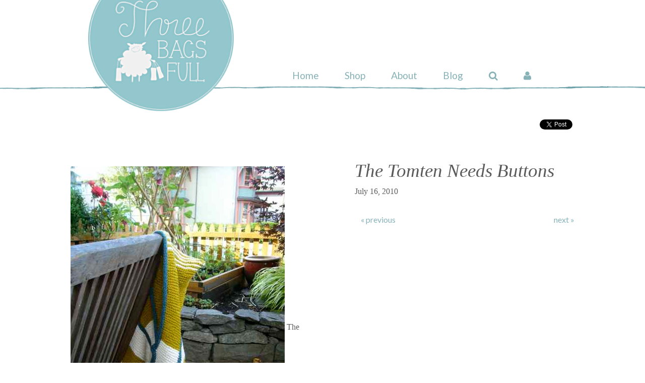

--- FILE ---
content_type: text/html; charset=UTF-8
request_url: https://threebagsfull.ca/blog/the-tomten-needs-buttons/
body_size: 9616
content:
<!doctype html>
<html class="no-js" lang="en" itemscope itemtype="http://schema.org/HobbyShop">
  <head>
    <meta charset="UTF-8" />
    <meta name="viewport" content="width=device-width, initial-scale=1.0" />
    <link rel="preconnect" href="https://fonts.googleapis.com" crossorigin>
    <link rel="dns-prefetch" href="https://www.googletagmanager.com">
    <link rel="dns-prefetch" href="https://www.google-analytics.com">
    <title>The Tomten Needs Buttons  | Three Bags Full Yarn Store - Shop Online</title>
    
    <meta name="twitter:card" content="summary_large_image" />
    <meta name="twitter:site" content="@threebagsfullca" />
    <meta name="twitter:creator" content="@threebagsfullca" />
    <meta name="twitter:title" property="og:title" content="The Tomten Needs Buttons | Three Bags Full Yarn Store - Shop Online" />
    <meta name="twitter:description" property="og:description" content="Discover a world of beautiful natural fibre yarns at Three Bags Full, your go-to online store for knitting & crochet supplies. Shop eco-friendly,sustainable, ethically sourced yarn and accessories!" />
    <meta name="twitter:image:src" property="og:image" content="https://threebagsfull.ca/assets/uploads/wp-content/uploads/2010/07/tomten11.jpg" />
    
    <meta property="og:url" content="https://threebagsfull.ca/blog/the-tomten-needs-buttons/" />
    <meta property="og:type" content="website" />
    
    <meta name="description" content="Discover a world of beautiful natural fibre yarns at Three Bags Full, your go-to online store for knitting & crochet supplies. Shop eco-friendly,sustainable, ethically sourced yarn and accessories!" />
    <meta itemprop="description" content="Discover a world of beautiful natural fibre yarns at Three Bags Full, your go-to online store for knitting & crochet supplies. Shop eco-friendly,sustainable, ethically sourced yarn and accessories!" />
    <meta name="keywords" content="yarn store online, buy yarn online, knitting supplies, crochet yarn shop, yarns sale online,  eco-friendly yarn, wool and knitting accessories, natural fibres, hand-dyed yarns  " />
    <link rel="canonical" href="https://threebagsfull.ca/blog/the-tomten-needs-buttons/">
    <link rel="alternate" type="application/rss+xml" title="Three Bags Full Knit Shop Blog Feed" href="https://threebagsfull.ca/blog-feed.xml" />
    
    <base href="https://threebagsfull.ca/">
    
    
    <link href='https://fonts.googleapis.com/css?family=Lato:300,400,700,300italic,400italic,700italic' rel='stylesheet' type='text/css'>
    <link rel="stylesheet" href="assets/_tpl/css/tbf-styles.min.css?v=2.9">
    <script src="assets/_tpl/fdn/js/vendor/modernizr.js"></script>
    

    <style>
        #main-menu a { font-size: 1.2rem; }
        #main-menu ul {
            text-transform: initial;
        }
        #mobile-menu {
            margin: 11.5rem 0 3rem 3rem;
        }
        .has-announcement {
            position: relative;
        }
        .has-announcement::after {
            position: absolute;
            top: -5%;
            left: 5%;
            right: 5%;
            display: block;
            padding: .5rem;
            line-height: 1.1;
            transform: translateY(-1.25rem);
            background: #C75B52;
            z-index: 100;
            border: 1px dotted #000;
            color: #fff;
            content: "IMPORTANT NOTICE: While Three Bags Full is in transition and our inventory is “on the move”, we will need to suspend order fulfillment until March 15, 2023. If you don’t mind waiting to receive your order, you can still make a purchase and enjoy free shipping during this time."
        }
        .social-icons a {
            letter-spacing: 0;
        }
    </style>
    <script>
        const announce = (selector) => {
            if (
                location.search.indexOf('shipping-announcement') >= 0 ||
                new Date() < new Date('2023-03-16 00:00:00.000')
            ) {
                document.querySelector(selector).classList.add('has-announcement');
            }
        }
    </script>

  </head>

<body class="section-blog">
    <!-- begin Wrappers -->
    <div class=" off-canvas-wrap" data-viewport data-offcanvas><div class="inner-wrap" data-viewport>
<!-- Google Tag Manager -->
<noscript><iframe src="//www.googletagmanager.com/ns.html?id=GTM-KH3Q25"
height="0" width="0" style="display:none;visibility:hidden"></iframe></noscript>
<script>(function(w,d,s,l,i){w[l]=w[l]||[];w[l].push({'gtm.start':
new Date().getTime(),event:'gtm.js'});var f=d.getElementsByTagName(s)[0],
j=d.createElement(s),dl=l!='dataLayer'?'&l='+l:'';j.async=true;j.src=
'//www.googletagmanager.com/gtm.js?id='+i+dl;f.parentNode.insertBefore(j,f);
})(window,document,'script','dataLayer','GTM-KH3Q25');</script>
<!-- End Google Tag Manager -->

		<header id="top" class="collapsed">
            <section>
                <div class="row">
                    <!-- Identity -->
                    <div class="large-6 medium-7 columns small-centered medium-uncentered" itemscope="" itemtype="http://schema.org/Brand" data-role-identity>
                        <a class="logo" itemprop="logo" href="https://threebagsfull.ca/">
                            <h1 itemprop="name" >Three Bags Full Yarn Shop – Vancouver</h1>
                        </a>
                    </div>
                    <!-- Main Menu -->
                    <div class="large-10 medium-9 columns hide-for-small" data-role-navigation>
                        <nav id="main-menu">
                            <ul>
                                <li class="home">
                                    <a href="https://threebagsfull.ca/">Home</a>
                                </li>
                                
                                <li class="shop">
                                    <a href="https://shop.threebagsfull.ca/">Shop</a>
                                </li>
                                
                                <li class="custom-link about">
                                    <a href="https://threebagsfull.ca/about/">About</a>
                                </li>
                                
                                <li class="blog">
                                    <a href="https://threebagsfull.ca/blog/">Blog</a>
                                </li>
                                
                                <li class="search">
                                    <a href="https://threebagsfull.ca/search-results" data-role-search ><i class="fa fa-search"></i></a>
                                </li>
                                
                                <li class="user">
                                    <a href="https://shop.threebagsfull.ca/account/login"><i class="fa fa-user"></i></a>
                                </li>
                            </ul>
                        </nav>
                    </div>
                </div>
            </section>
        </header>
		<a class="left-off-canvas-toggle show-for-small" href="#" ><i class="fa fa-bars"></i></a>
        <aside class="left-off-canvas-menu">
            <ul id="mobile-menu" class="">
                <li class="home"><a href="https://threebagsfull.ca/">Home</a></li>
                
                <li class="shop">
                    <a href="https://shop.threebagsfull.ca/">Shop</a>
                    <ul>
                        <li>
                            <a href="https://shop.threebagsfull.ca/collections/yarn">Yarn</a>
                        </li>
                        <li>
                            <a href="https://shop.threebagsfull.ca/collections/needles-and-notions">Needles &amp; Hooks</a>
                        </li>
                        <li>
                            <a href="https://shop.threebagsfull.ca/collections/tools-and-accessories">Tools &amp; Accessories</a>
                        </li>
                        <li>
                            <a href="https://shop.threebagsfull.ca/collections/books-and-magazines">Books &amp; Magazines</a>
                        </li>
                        <li>
                            <a href="https://shop.threebagsfull.ca/collections/books-and-magazines/products/gift-card-digital">Gift Cards</a>
                        </li>
                    </ul>
                </li>
                
                <li class="about"><a href="https://threebagsfull.ca/about/">About</a></li>

                <li class="blog"><a href="https://threebagsfull.ca/blog/">Blog</a></li>

                <li class="search">
                    
                    
                    <form action="https://shop.threebagsfull.ca/search" method="get">
                        <input name="q" type="text" placeholder="search" value="">
                    </form>
                </li>
                <li class="user">
                    <a href="https://shop.threebagsfull.ca/account/login">Login</a>
                </li>
            </ul>
			<nav class="social-icons">
    <a href="/cdn-cgi/l/email-protection#c0a9aea6af80b4a8b2a5a5a2a1a7b3a6b5acaceea3a1"><i class="fa fa-envelope-o"></i></a>
    <a href="https://instagram.com/threebagsfullcanada"><i class="fa fa-instagram"></i></a>
    <a href="http://www.ravelry.com/groups/three-bags-full" class="ravelry-icon">
        <svg version="1.1" xmlns="http://www.w3.org/2000/svg" xmlns:xlink="http://www.w3.org/1999/xlink" x="0px" y="0px"
    	 viewBox="0 0 235 186" enable-background="new 0 0 235 186" xml:space="preserve">
            <path fill-rule="evenodd" clip-rule="evenodd" fill="white" d="M130,8c66.7-1.4,106.2,40.1,90,107c-0.3,0-0.7,0-1,0
            	c1.3-47.7-19.3-82.9-55-93c-34.5-9.8-77.7,9-79,36c0.3,0,0.7,0,1,0c15.8-12,36.9-14.2,62-12c1,2.3,2,4.7,3,7c-0.3,1-0.7,2-1,3
            	c-29.7-3.4-50.4,6.4-66,20c1.9,17.2,6.4,30.6,11,44c27,0.8,62.7-6.4,74-22c5.2-0.3,4.3-1.8,7,2c2.3,5.1,0.1,8.8-2,12
            	c-12,4-24,8-36,12c-13,1-26,2-39,3c5.8,12.5,39.5,53.2,64,43c2.9-1.2,13.2-6.4,19-8c0.3,1,0.7,2,1,3c-0.7,0-1.3,0-2,0
            	c-23.1,30.3-67.1,4.4-82-15c-4.7-8-9.3-16-14-24c-8-2-16-4-24-6c-0.5,21.9,6,31.2,12,45c-2.7-2.3-5.3-4.7-8-7
            	c-5.4-13.1-12.7-21.3-13-41c-6.7-3-13.3-6-20-9c6.7,1.7,13.3,3.3,20,5c2.1-24.8,15.1-31.5,24-47c7.3-12.7,2.5-29.8,10-41
            	C94.4,12.4,114.8,14.2,130,8z"/>
            <path fill-rule="evenodd" clip-rule="evenodd" fill="white" d="M75,86c-5.6,8.9-10.8,17.3-13,30c1,0.3,2,0.7,3,1c6,0.7,12,1.3,18,2
            	C80.3,108,77.7,97,75,86z"/>
            <path fill-rule="evenodd" clip-rule="evenodd" fill="white" d="M28,106c0.7,0,1.3,0,2,0C29.3,106,28.7,106,28,106z"/>
            <path fill-rule="evenodd" clip-rule="evenodd" fill="white" d="M30,107c0.7,0,1.3,0,2,0C31.3,107,30.7,107,30,107z"/>
            <path fill-rule="evenodd" clip-rule="evenodd" fill="white" d="M216,122c0.3,0.7,0.7,1.3,1,2C216.7,123.3,216.3,122.7,216,122z"/>
            <path fill-rule="evenodd" clip-rule="evenodd" fill="white" d="M115,170c0.7,0,1.3,0,2,0C116.3,170,115.7,170,115,170z"/>
            <path fill-rule="evenodd" clip-rule="evenodd" fill="white" d="M121,172c0.7,0,1.3,0,2,0C122.3,172,121.7,172,121,172z"/>
        </svg>
    </a>
    <a href="https://twitter.com/threebagsfullca"><i class="fa fa-twitter"></i></a>
    <a href="https://www.pinterest.com/3bagsfullknits/"><i class="fa fa-pinterest"></i></a>
    
</nav>
			
		</aside>
		
		




    <section id="main-content">
        <!-- Article Content -->
        <article class="row blog-entry" data-id="618">
        <div id="sharing" class="small-16 columns">
            <a href="https://twitter.com/share" class="twitter-share-button" data-url="https://threebagsfull.ca/blog/the-tomten-needs-buttons/" data-via="3bf"  data-related="3bf" data-hashtags="knit,yarn,crochet" data-dnt="true">Tweet</a>
            <div class="fb-share-button" data-layout="button" data-href="https://threebagsfull.ca/blog/the-tomten-needs-buttons/" style="position: relative; top: -.2rem;"></div>
            
        </div>
    <aside class="small-14 medium-7 medium-push-9 columns small-centered medium-uncentered" data-equalizer-watch >  
        <h2>The Tomten Needs Buttons </h2>
        <div class="publishedon">July 16, 2010</div>
        <div class="tags">
            
        </div>
        <nav class="prevnext row">
            <a class="small-6 columns prev" href="blog/learn-about-lace/">
                &laquo; previous
            </a>
            <a class="small-6 columns next" href="blog/more-baskets-2/">
                next &raquo;
            </a>
        </nav>
    </aside>
    <main class="small-14 medium-8 medium-pull-7 columns small-centered medium-uncentered" data-equalizer-watch >
        

<a rel="attachment wp-att-2828" href="https://threebagsfull.ca/blog/the-tomten-needs-buttons/tomten1-2/">
<img title="tomten1" src="https://threebagsfull.ca/wp-content/uploads/2010/07/tomten11.jpg" alt="" width="425" height="640">
</a>

The Boy's <a href="https://threebagsfull.ca/blog/tomten/">Summer Tomten</a> is finished (except for the buttons--we'll be making a trip to Button Button for toggles).

<a rel="attachment wp-att-2829" href="https://threebagsfull.ca/blog/the-tomten-needs-buttons/tomten6-2/">
<img title="tomten6" src="https://threebagsfull.ca/wp-content/uploads/2010/07/tomten61.jpg" alt="" width="576" height="383">
</a>

One of the best sweater patterns ever! &Acirc;&nbsp;Modular, near seamless, loads of squishy garter stitch. &Acirc;&nbsp;Go crazy with colour like we did, or knit it in a single shade with contrast i-cord trim.

<a rel="attachment wp-att-2830" href="https://threebagsfull.ca/blog/the-tomten-needs-buttons/tomten4/">
<img title="tomten4" src="https://threebagsfull.ca/wp-content/uploads/2010/07/tomten4.jpg" alt="" width="576" height="383">
</a>

Here's a close-up of the hood-- it's knit flat with a bit of shaping in the back. &Acirc;&nbsp;The two rows of stitches down the center front of the hood are kept live and grafted together using kitchener stitch. &Acirc;&nbsp;<a href="http://www.knitty.com/ISSUEsummer04/FEATtheresasum04.html">Here's</a> a great kitchener stitch tutorial with special instructions for grafting in garter stitch.

<a rel="attachment wp-att-2831" href="https://threebagsfull.ca/blog/the-tomten-needs-buttons/tomten2-2/">
<img title="tomten2" src="https://threebagsfull.ca/wp-content/uploads/2010/07/tomten21.jpg" alt="" width="576" height="383">
</a>

Back view showing hood shaping.

<a rel="attachment wp-att-2833" href="https://threebagsfull.ca/blog/the-tomten-needs-buttons/tomten3-2/">
<img title="tomten3" src="https://threebagsfull.ca/wp-content/uploads/2010/07/tomten31.jpg" alt="" width="504" height="640">
</a>

We used Elizabeth Zimmermann's applied i-cord in deep blue along the hood, front and bottom edges of our Tomten. &Acirc;&nbsp;If you decide to knit this sweater, don't skimp on the i-cord--it 's the best finishing touch ever! &Acirc;&nbsp;You can read <a href="http://www.ravelry.com/people/ChristaGiles">Christa's</a> notes for the i-cord trim &Acirc;&nbsp;<a href="http://www.ravelry.com/projects/threebagsfull/tomten-jacket---child">here</a> on our Ravelry project page.

Check back soon for pictures on The Boy (20 months) and The Girl (4 1/2). &Acirc;&nbsp;Yes, it fits them both--the beauty of stretchy garter stitch.



    </main>


<div class="clearfix"><hr></div>
<div class="small-16 columns small-centered" style="margin-top:50px;margin-bottom:60px">
    <p>From our <a href="https://shop.threebagsfull.ca/">shop</a>:</p>
    <ul class="row">
        <li itemscope itemtype="http://schema.org/IndividualProduct" class="panel-item small-14 medium-8 columns small-centered medium-uncentered">
    <a itemprop="url" href="https://shop.threebagsfull.ca/products/cocoknits-kraft-bin" title="Shop Cocoknits Kraft Bin">
        <div class="panel-item-image small-8 columns">
            <img
                itemprop="image"
                src="/assets/image-cache/s/files/1/0659/5855/products/KraftBins_66166_WebCropResizeEM_1056x1232_fb659504-f83b-4196-9d2e-9984447f237f.3d6cbb7b.jpg"
                alt="Shop Cocoknits Kraft Bin"
                width="961"
                height="1232"
                style="margin:0"
            >
        </div>
        <div class="panel-item-text small-14 medium-8 columns end">
            <p itemprop="category">Kraft Bin</p>
            <h4 itemprop="name">Cocoknits Kraft Bin</h4>
            <meta itemprop="brand" content="Cocoknits">
        </div>
    </a>
</li>
<li itemscope itemtype="http://schema.org/IndividualProduct" class="panel-item small-14 medium-8 columns small-centered medium-uncentered">
    <a itemprop="url" href="https://shop.threebagsfull.ca/products/skill-set-beginning-knitting" title="Shop MDK Skill Set: Beginning Knitting">
        <div class="panel-item-image small-8 columns">
            <img
                itemprop="image"
                src="/assets/image-cache/s/files/1/0659/5855/products/MDK-Skillset-BirchFlatLay-650web__02484.1622579175.4718a879.jpg"
                alt="Shop MDK Skill Set: Beginning Knitting"
                width="400"
                height="400"
                style="margin:0"
            >
        </div>
        <div class="panel-item-text small-14 medium-8 columns end">
            <p itemprop="category">Book</p>
            <h4 itemprop="name">MDK Skill Set: Beginning Knitting</h4>
            <meta itemprop="brand" content="MDK">
        </div>
    </a>
</li>
    </ul>
</div>
        </article>
    </section><!-- /#main-content -->


<footer>
    <div class="footer-nav row">
        <div class="small-16 medium-8 columns">
            <h6>Signup for our newsletter</h6>
            <!-- Begin Mailchimp Signup Form -->
            
            <div id="mc_embed_signup">
              <form action="https://threebagsfull.us2.list-manage.com/subscribe/post?u=102f110eaf9f3985a2ef72715&amp;id=2da1ca4bdf" method="post" id="mc-embedded-subscribe-form" name="mc-embedded-subscribe-form" class="validate" target="_blank" novalidate>
                <div id="mc_embed_signup_scroll">
                  <div style="position: absolute; left: -5000px;" aria-hidden="true"><input type="text" name="b_102f110eaf9f3985a2ef72715_2da1ca4bdf" tabindex="-1" value=""></div>
                  <input type="email" value="" name="EMAIL" class="email" id="mce-EMAIL" placeholder="email address" required
                    style="width: 60%; margin: 10px auto;">
                  <input type="submit" value="Subscribe" name="subscribe" id="mc-embedded-subscribe" class="button"
                    style="border: 1px solid rgba(255,255,255,.5); padding: 12px 18px;">
                </div>
              </form>
            </div>
            <!--End mc_embed_signup-->
        </div>
        <div class="small-16 medium-8 columns archive-links">
          <div class="small-8 columns">
            <h6><a href="https://shop.threebagsfull.ca/pages/shipping-returns">Shipping &amp; Returns</a></h6>
      	    <ul>
      	        <li>Free shipping on orders over $200</li>
      	        <li><a href="https://shop.threebagsfull.ca/pages/shipping-returns">Shipping &amp; Returns Policy</a></li>
      	    </ul>
          </div>
          <div class="small-8 columns">
            <h6>Contact</h6>
            <ul>
                <li>
                    <a href="/cdn-cgi/l/email-protection#422b2c242d02362a3027272023253124372e2e6c2123"><span class="__cf_email__" data-cfemail="a1c8cfc7cee1d5c9d3c4c4c3c0c6d2c7d4cdcd8fc2c0">[email&#160;protected]</span></a>
                </li>
            </ul>
            <nav class="social-icons">
    <a href="/cdn-cgi/l/email-protection#0960676f66497d617b6c6c6b686e7a6f7c6565276a68"><i class="fa fa-envelope-o"></i></a>
    <a href="https://instagram.com/threebagsfullcanada"><i class="fa fa-instagram"></i></a>
    <a href="http://www.ravelry.com/groups/three-bags-full" class="ravelry-icon">
        <svg version="1.1" xmlns="http://www.w3.org/2000/svg" xmlns:xlink="http://www.w3.org/1999/xlink" x="0px" y="0px"
    	 viewBox="0 0 235 186" enable-background="new 0 0 235 186" xml:space="preserve">
            <path fill-rule="evenodd" clip-rule="evenodd" fill="white" d="M130,8c66.7-1.4,106.2,40.1,90,107c-0.3,0-0.7,0-1,0
            	c1.3-47.7-19.3-82.9-55-93c-34.5-9.8-77.7,9-79,36c0.3,0,0.7,0,1,0c15.8-12,36.9-14.2,62-12c1,2.3,2,4.7,3,7c-0.3,1-0.7,2-1,3
            	c-29.7-3.4-50.4,6.4-66,20c1.9,17.2,6.4,30.6,11,44c27,0.8,62.7-6.4,74-22c5.2-0.3,4.3-1.8,7,2c2.3,5.1,0.1,8.8-2,12
            	c-12,4-24,8-36,12c-13,1-26,2-39,3c5.8,12.5,39.5,53.2,64,43c2.9-1.2,13.2-6.4,19-8c0.3,1,0.7,2,1,3c-0.7,0-1.3,0-2,0
            	c-23.1,30.3-67.1,4.4-82-15c-4.7-8-9.3-16-14-24c-8-2-16-4-24-6c-0.5,21.9,6,31.2,12,45c-2.7-2.3-5.3-4.7-8-7
            	c-5.4-13.1-12.7-21.3-13-41c-6.7-3-13.3-6-20-9c6.7,1.7,13.3,3.3,20,5c2.1-24.8,15.1-31.5,24-47c7.3-12.7,2.5-29.8,10-41
            	C94.4,12.4,114.8,14.2,130,8z"/>
            <path fill-rule="evenodd" clip-rule="evenodd" fill="white" d="M75,86c-5.6,8.9-10.8,17.3-13,30c1,0.3,2,0.7,3,1c6,0.7,12,1.3,18,2
            	C80.3,108,77.7,97,75,86z"/>
            <path fill-rule="evenodd" clip-rule="evenodd" fill="white" d="M28,106c0.7,0,1.3,0,2,0C29.3,106,28.7,106,28,106z"/>
            <path fill-rule="evenodd" clip-rule="evenodd" fill="white" d="M30,107c0.7,0,1.3,0,2,0C31.3,107,30.7,107,30,107z"/>
            <path fill-rule="evenodd" clip-rule="evenodd" fill="white" d="M216,122c0.3,0.7,0.7,1.3,1,2C216.7,123.3,216.3,122.7,216,122z"/>
            <path fill-rule="evenodd" clip-rule="evenodd" fill="white" d="M115,170c0.7,0,1.3,0,2,0C116.3,170,115.7,170,115,170z"/>
            <path fill-rule="evenodd" clip-rule="evenodd" fill="white" d="M121,172c0.7,0,1.3,0,2,0C122.3,172,121.7,172,121,172z"/>
        </svg>
    </a>
    <a href="https://twitter.com/threebagsfullca"><i class="fa fa-twitter"></i></a>
    <a href="https://www.pinterest.com/3bagsfullknits/"><i class="fa fa-pinterest"></i></a>
    
</nav>
          </div>
        </div>
    </div>
    <div class="copyright row">
        <div class="small-16 medium-8 columns">
          <small>
            <a href="https://threebagsfull.ca/sitemap.xml">sitemap.xml</a> | <a href="https://threebagsfull.ca/terms/">Terms</a> | <a href="https://threebagsfull.ca/privacy/">Privacy</a> &middot;
        </div>
        <div id="owner" class="small-16 medium-8 columns right">
          <small>
            © 2006 - 2025 Three Bags Full Knit Shop,&nbsp; <span itemprop="location">Ottawa, Canada</span>
          </small>
        </div>
    </div>
</footer>
<div id="takeover" style="display:none;">
    <a class="close">&nbsp;</a>
    <div id="modal"></div>
</div>

    <!-- close the off-canvas menu -->
    <a class="exit-off-canvas"></a>
		
    </div></div><!-- close Wrappers -->

    <!-- global includes -->
    
    <script data-cfasync="false" src="/cdn-cgi/scripts/5c5dd728/cloudflare-static/email-decode.min.js"></script><script src="assets/_tpl/js/tbfglobal.min.js"></script>
    <!-- JS init -->
    <script>
        /* foundation init & docready */
        $(document).foundation({
            
        }).ready(function() {
            
            
            $('input[data-role-dd-trigger]').on("change", function(){
                $('header').toggleClass('collapsed');
            });
            $('#takeover').on('click', '.close, .closer', function(e) {
                e.preventDefault();
                $('#takeover').hide();
            });
            $('a[data-role-signup]').on('click', function(e) {

                e.preventDefault();
                $('#modal').load('https://threebagsfull.ca/signup/ #mc_embed_signup');
                $('#takeover').fadeIn();

            });
            $('a[data-role-search]').on('click', function(e) {

                e.preventDefault();
                $('#modal').load('https://threebagsfull.ca/search-results #search-form', function() {
                    $('#modal input[name="search"]').focus();
                });
                $('#takeover').fadeIn();

            });
            
            /* mini-gallery */
            function initMiniGallery() {
                if ($('.mini-gallery').length > 0) {
                    $('.mini-gallery').delegate("a[data-hash]", "click", function(e) {
                        e.preventDefault();
                        _hash = $(this).attr("data-hash");
                        window.location.hash = _hash;
                    });
                }    
            }
            initMiniGallery();
            /* end mini-gallery */
            
        });
        /* end foundation init & docready */
    </script>
    

    <!-- blog scripts require global scripts -->
    <script src="assets/components/slick/slick/slick.min.js"/></script>
    <script>
    
        /* begin custom init with global vars
         * resource base uri @cms 
         */
        var currentBlogNavPage = 1,
            currentTopic = '',
            resource = '/ajax/blogroll-items',
            buildResourceIdentifier,
            fetchData;
        if (currentTopic) {
            resource += '/topics/' + currentTopic + '/?';
        } else {
            resource += '?';
        }
        /* end global vars */
        
        /* do this all on docready cuz we need jQuery, like a crutch 
         * slick carousel gets initialized here
         */
        (function($){
        
            /* utility build URI 
             * requires jQuery
             */
            buildResourceIdentifier = function(base, key, value, params) {
    
                if (typeof $ === 'undefined' || typeof value === 'undefined') {
                    console.log('buildResourceIdentifier returned base value unchanged');
                    return base;
                }
                if (typeof key === 'undefined') key = "page";
                var pObj = (typeof params === 'object') ? params : new Object();
                pObj[key] = value;
                return base += $.param(pObj, false);
    
            }
            /* end utility build URI */
            
            /* utility fetch data 
             * requires jQuery
             * utilizes lscache
             */
            fetchData = function(resource, cachePrefix) {
                
                if (typeof $ === 'undefined' || typeof resource === 'undefined') {
                    console.log('fetchData requirements are undefined');
                    return;
                }
                if (typeof cachePrefix === 'undefined') cachePrefix = "tbf_";
                var data = null,
                    cacheId = cachePrefix + resource;
                    
                // check for lscache data and return if exists
                if (typeof lscache !== 'undefined') {
                    //console.log('attempting to get from cache: ' + cacheId);
                    data = lscache.get(cacheId);
                    if (data) return scrubMarkup(data);
                }
                
                // if no cached data
                //console.log('no lscache data so moving on...');
                $.ajax({
                    url: resource,
                    type: 'get',
                    dataType: 'html',
                    async: false,
                    success: function(d) {
                        data = d;
                    } 
                 });
                if (data && lscache) lscache.set(cacheId, data, 120);
                return data;
    
            }
            /* end utility fetch data */
            
            /* blog post ajax loading 
             * requires jQuery, Modernizr
             * site-specific selectors
             */
            // if history isn't supported, anchors behave normally
            if (Modernizr.history) {
                
                // history is supported, hijack the nav click event
                hijaxBlogNav("nav.blogwrap, nav.prevnext");
                
                // history state changes also trigger ajax loading
                $(window).bind("popstate", function() {
                    if (history.state && history.state.tbfuser) {
                        loadContent(window.location.pathname);
                    }
                });  
            }
    
            // hijax event delegation
            function hijaxBlogNav(selector) {
            
                $(selector).delegate("a", "click", function(e) {
            
                    e.preventDefault();
                    _href = $(this).attr("href");
                    if (currentTopic) _href += '?topics=' + currentTopic;
                    
                    // change the url without a page refresh and add a history entry.
                    history.pushState({ tbfuser: true }, null, _href);
    
                    // call the content loading function
                    loadContent(_href); 
            
                });
                
            }
    
            // content loading function
            function loadContent(href) {
                var mainContent = $("#main-content"),
                    _height = mainContent.outerHeight();
                    
                mainContent
                    .height(_height)
                    .find(".blog-entry")
                    .fadeOut(200, function() { // fade out the content of the current page
                        mainContent.load(href + " .blog-entry", function() { 
                            mainContent.fadeIn(200, function() {
                                mainContent.removeAttr('style');
                                //console.log('ajax success');
                                // google tag manager
                                dataLayer.push({ 'event': 'blogLoadContent' });
                                loadSocial();
                            });
                      
                            $("nav.blogwrap a").removeClass("active");
                            $("nav.blogwrap a[href='" + href + "']").addClass("active");
                            
                            initMiniGallery();
                            hijaxBlogNav("nav.prevnext");
                            
                            if (window.outerWidth < 1025) {
                                $('html, body').animate({scrollTop: mainContent.offset().top - 32 }, 1000);
                            }                        
                        });
            
                });
            
            }
            
            /* end blog post ajax loading */
            
            /* mini-gallery */
            if (typeof initMiniGallery === "undefined") {
                function initMiniGallery() {
                    if ($('.mini-gallery').length > 0) {
                        $('.mini-gallery').delegate("a[data-hash]", "click", function(e) {
                            e.preventDefault();
                            _hash = $(this).attr("data-hash");
                            window.location.hash = _hash;
                        });
                    }    
                }
            }
            initMiniGallery();
            /* end mini-gallery */
            
            /* slick init */
            $('.blogroll').slick({
                slide: 'div',
                infinite: false,
                lazyLoad: 'progressive',
                slidesToShow: 1,
                slidesToScroll: 1,
                responsive: [
                    {
                        breakpoint: 320,
                        settings: {
                            slidesToShow: 1,
                            slidesToScroll: 1
                        }
                    },
                    {
                        breakpoint: 560,
                        settings: {
                            slidesToShow: 2,
                            slidesToScroll: 2
                        }
                    },
                    {
                        breakpoint: 768,
                        settings: {
                            slidesToShow: 3,
                            slidesToScroll: 3
                        }
                    },
                    {
                        breakpoint: 1024,
                        settings: {
                            slidesToShow: 4,
                            slidesToScroll: 4
                        }
                    },
                    {
                        breakpoint: 1600,
                        settings: {
                            slidesToShow: 5,
                            slidesToScroll: 4
                        }
                    },
                    {
                        breakpoint: 1920,
                        settings: {
                            slidesToShow: 6,
                            slidesToScroll: 5
                        }
                    },
                    {
                        breakpoint: 2240,
                        settings: {
                            slidesToShow: 7,
                            slidesToScroll: 6
                        }
                    }
                ]
            });

            /* helper ui elements */
            $('.slick-list.draggable').addClass('hovering');
            window.setTimeout(function() {
                $('.slick-list.draggable').removeClass('hovering');
            }, 1500);

            /* social bits */
            function loadSocial() {

                //Twitter
                if (typeof (twttr) !== 'undefined') {
                    twttr.widgets.load();
                } 
            
                //Facebook
                if (typeof (FB) !== 'undefined') {
                    FB.XFBML.parse();
                } 
              
                //Linked-in
                if (typeof (IN) !== 'undefined') {
                    IN.parse();
                } 
            
                //Google - Note that the google button will not show if you are opening the page from disk - it needs to be http(s)
                if (typeof (gapi) !== 'undefined') {
                    gapi.plusone.go('#sharing');
                } 
                
            }
            
            /* end social bits */

        })(jQuery);
        /* end docready */
        
        /* window load */
        $(window).load(function() {
            
            /* add data to slick */
            function addDataToSlick() {
                
                // wait, do we need to?
                var lastpos = $('.blogroll-item').last().offset().left,
                    fullwidth = 2240 * 2; // using max supported screenwidth * 2;
                        
                // only execute if we need it
                if (lastpos < fullwidth) {
    
                    //console.log('addDataToSlick called');
                    var source = buildResourceIdentifier(resource, "page", currentBlogNavPage + 1);
                    //console.log('buildResourceIdentifier returned: ' + source);
                    var nextPage = fetchData(source);
                    //console.log(nextPage);
                    $('.blogroll')[0].slick.addSlide(nextPage);
                    currentBlogNavPage++;
                
                }
                
            }
            /* end add data to slick */
            
            /* set change event option on slick object */
            $('.blogroll').slickSetOption('onAfterChange', function(){ 
                    addDataToSlick();
                }, false);
            
            (typeof gapi !== 'undefined') && gapi.plusone.go('#sharing'); // set to load explicitly in google tag manager call
            
        });
        /* end window load */
        
    </script>

<script defer src="https://static.cloudflareinsights.com/beacon.min.js/vcd15cbe7772f49c399c6a5babf22c1241717689176015" integrity="sha512-ZpsOmlRQV6y907TI0dKBHq9Md29nnaEIPlkf84rnaERnq6zvWvPUqr2ft8M1aS28oN72PdrCzSjY4U6VaAw1EQ==" data-cf-beacon='{"version":"2024.11.0","token":"fea1cd8270dc447f95c292c9ca125f7e","r":1,"server_timing":{"name":{"cfCacheStatus":true,"cfEdge":true,"cfExtPri":true,"cfL4":true,"cfOrigin":true,"cfSpeedBrain":true},"location_startswith":null}}' crossorigin="anonymous"></script>
</body>
</html>